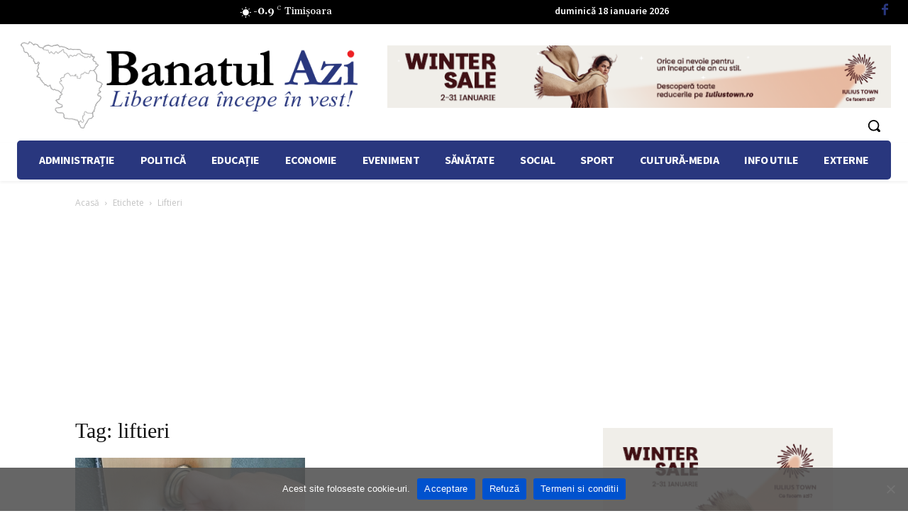

--- FILE ---
content_type: text/html; charset=utf-8
request_url: https://www.google.com/recaptcha/api2/aframe
body_size: 266
content:
<!DOCTYPE HTML><html><head><meta http-equiv="content-type" content="text/html; charset=UTF-8"></head><body><script nonce="qVorcECNhaOBFNeqvr70MA">/** Anti-fraud and anti-abuse applications only. See google.com/recaptcha */ try{var clients={'sodar':'https://pagead2.googlesyndication.com/pagead/sodar?'};window.addEventListener("message",function(a){try{if(a.source===window.parent){var b=JSON.parse(a.data);var c=clients[b['id']];if(c){var d=document.createElement('img');d.src=c+b['params']+'&rc='+(localStorage.getItem("rc::a")?sessionStorage.getItem("rc::b"):"");window.document.body.appendChild(d);sessionStorage.setItem("rc::e",parseInt(sessionStorage.getItem("rc::e")||0)+1);localStorage.setItem("rc::h",'1768753713722');}}}catch(b){}});window.parent.postMessage("_grecaptcha_ready", "*");}catch(b){}</script></body></html>